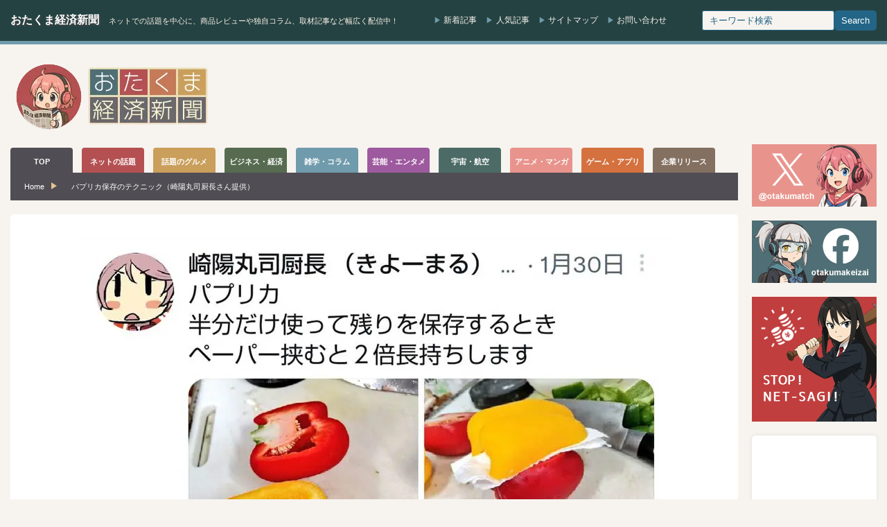

--- FILE ---
content_type: text/html; charset=utf-8
request_url: https://www.google.com/recaptcha/api2/aframe
body_size: 267
content:
<!DOCTYPE HTML><html><head><meta http-equiv="content-type" content="text/html; charset=UTF-8"></head><body><script nonce="eiMxBzbfnABRu47llDbDdg">/** Anti-fraud and anti-abuse applications only. See google.com/recaptcha */ try{var clients={'sodar':'https://pagead2.googlesyndication.com/pagead/sodar?'};window.addEventListener("message",function(a){try{if(a.source===window.parent){var b=JSON.parse(a.data);var c=clients[b['id']];if(c){var d=document.createElement('img');d.src=c+b['params']+'&rc='+(localStorage.getItem("rc::a")?sessionStorage.getItem("rc::b"):"");window.document.body.appendChild(d);sessionStorage.setItem("rc::e",parseInt(sessionStorage.getItem("rc::e")||0)+1);localStorage.setItem("rc::h",'1769258978374');}}}catch(b){}});window.parent.postMessage("_grecaptcha_ready", "*");}catch(b){}</script></body></html>

--- FILE ---
content_type: text/javascript; charset=UTF-8
request_url: https://yads.yjtag.yahoo.co.jp/tag?s=27224_921790&fr_id=yads_4962452-1&p_elem=yads27224_921790&u=https%3A%2F%2Fotakuma.net%2Farchives%2F2022031406.html%2Fkiyomaru_11&pv_ts=1769258978071&cu=https%3A%2F%2Fotakuma.net%2Farchives%2F2022031406.html%2Fkiyomaru_11&suid=25be2ec7-9d3a-4ce9-8e38-1b7d63020271
body_size: 688
content:
yadsDispatchDeliverProduct({"dsCode":"27224_921790","patternCode":"27224_921790-960388","outputType":"js_frame","targetID":"yads27224_921790","requestID":"c8c3f21b01b8d7372b16c542f9b0be49","products":[{"adprodsetCode":"27224_921790-960388-1002494","adprodType":3,"adTag":"<script onerror='YJ_YADS.passback()' src='https://yads.yjtag.yahoo.co.jp/yda?adprodset=27224_921790-960388-1002494&cb=1769258980461&cu=https%3A%2F%2Fotakuma.net%2Farchives%2F2022031406.html%2Fkiyomaru_11&p_elem=yads27224_921790&pv_id=c8c3f21b01b8d7372b16c542f9b0be49&suid=25be2ec7-9d3a-4ce9-8e38-1b7d63020271&u=https%3A%2F%2Fotakuma.net%2Farchives%2F2022031406.html%2Fkiyomaru_11' type='text/javascript'></script>","width":"160","height":"600","iframeFlag":1}],"measurable":1,"frameTag":"<div style=\"text-align:center;\"><iframe src=\"https://s.yimg.jp/images/listing/tool/yads/yads-iframe.html?s=27224_921790&fr_id=yads_4962452-1&p_elem=yads27224_921790&u=https%3A%2F%2Fotakuma.net%2Farchives%2F2022031406.html%2Fkiyomaru_11&pv_ts=1769258978071&cu=https%3A%2F%2Fotakuma.net%2Farchives%2F2022031406.html%2Fkiyomaru_11&suid=25be2ec7-9d3a-4ce9-8e38-1b7d63020271\" style=\"border:none;clear:both;display:block;margin:auto;overflow:hidden\" allowtransparency=\"true\" data-resize-frame=\"true\" frameborder=\"0\" height=\"600\" id=\"yads_4962452-1\" name=\"yads_4962452-1\" scrolling=\"no\" title=\"Ad Content\" width=\"160\" allow=\"fullscreen; attribution-reporting\" allowfullscreen loading=\"eager\" ></iframe></div>"});

--- FILE ---
content_type: text/javascript; charset=UTF-8
request_url: https://yads.yjtag.yahoo.co.jp/tag?s=50881_923622&fr_id=yads_7269938-0&p_elem=yads50881_923622&u=https%3A%2F%2Fotakuma.net%2Farchives%2F2022031406.html%2Fkiyomaru_11&pv_ts=1769258978071&cu=https%3A%2F%2Fotakuma.net%2Farchives%2F2022031406.html%2Fkiyomaru_11&suid=25be2ec7-9d3a-4ce9-8e38-1b7d63020271
body_size: 687
content:
yadsDispatchDeliverProduct({"dsCode":"50881_923622","patternCode":"50881_923622-962225","outputType":"js_frame","targetID":"yads50881_923622","requestID":"747448e47a9c93899ba449ee0b41afb1","products":[{"adprodsetCode":"50881_923622-962225-1004331","adprodType":3,"adTag":"<script onerror='YJ_YADS.passback()' src='https://yads.yjtag.yahoo.co.jp/yda?adprodset=50881_923622-962225-1004331&cb=1769258980265&cu=https%3A%2F%2Fotakuma.net%2Farchives%2F2022031406.html%2Fkiyomaru_11&p_elem=yads50881_923622&pv_id=747448e47a9c93899ba449ee0b41afb1&suid=25be2ec7-9d3a-4ce9-8e38-1b7d63020271&u=https%3A%2F%2Fotakuma.net%2Farchives%2F2022031406.html%2Fkiyomaru_11' type='text/javascript'></script>","width":"728","height":"90","iframeFlag":1}],"measurable":1,"frameTag":"<div style=\"text-align:center;\"><iframe src=\"https://s.yimg.jp/images/listing/tool/yads/yads-iframe.html?s=50881_923622&fr_id=yads_7269938-0&p_elem=yads50881_923622&u=https%3A%2F%2Fotakuma.net%2Farchives%2F2022031406.html%2Fkiyomaru_11&pv_ts=1769258978071&cu=https%3A%2F%2Fotakuma.net%2Farchives%2F2022031406.html%2Fkiyomaru_11&suid=25be2ec7-9d3a-4ce9-8e38-1b7d63020271\" style=\"border:none;clear:both;display:block;margin:auto;overflow:hidden\" allowtransparency=\"true\" data-resize-frame=\"true\" frameborder=\"0\" height=\"90\" id=\"yads_7269938-0\" name=\"yads_7269938-0\" scrolling=\"no\" title=\"Ad Content\" width=\"728\" allow=\"fullscreen; attribution-reporting\" allowfullscreen loading=\"eager\" ></iframe></div>"});